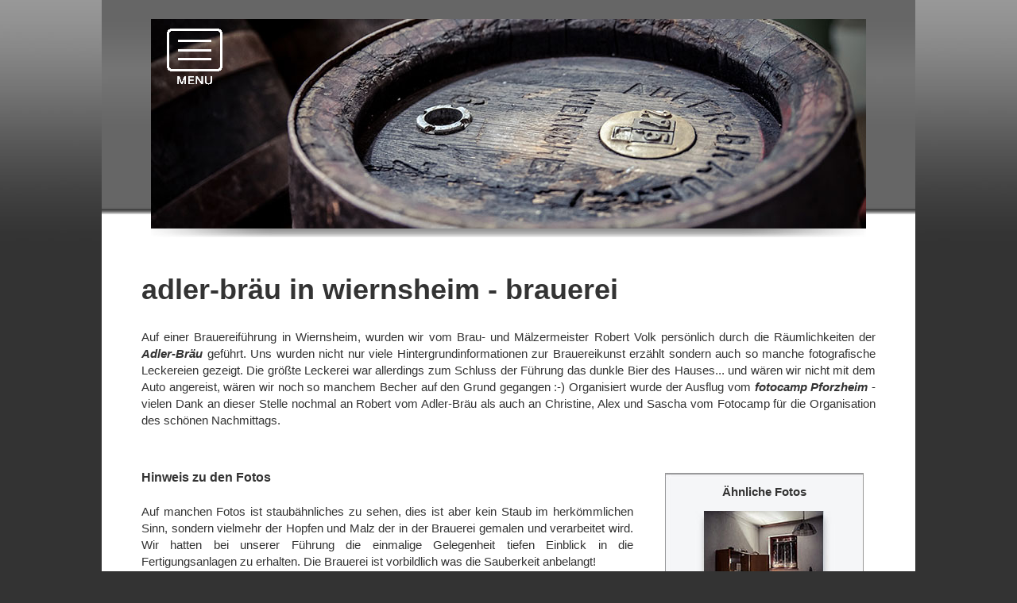

--- FILE ---
content_type: text/html
request_url: http://franks-photography.com/fotogalerie_adlerbraeu-wiernsheim.html
body_size: 4059
content:
<!DOCTYPE html PUBLIC "-//W3C//DTD XHTML 1.0 Transitional//EN" "http://www.w3.org/TR/xhtml1/DTD/xhtml1-transitional.dtd">
<html xmlns="http://www.w3.org/1999/xhtml">
<head>
<meta http-equiv="Content-Type" content="text/html; charset=utf-8" />
<title>Fotogalerie - Adler-Bräu in Wiernsheim - franks photography</title>
<link href="oneColLiqCtrHdr.css" rel="stylesheet" type="text/css" />
<meta name="Keywords" content="foto,fotografie,photography,dslr,spiegelreflex,kamera,galerie,fotogalerie,bier,brauerei,adler,bräu,wiernsheim,weizen,dunkles,brauer,führung" />
<meta name="Description" content="Fotoserie der Brauerei Adler-Bräu in Wiernsheim - franks photography" />
<meta property="fb:app_id" content="231386893677318"/>


<!--lightbox2.05 -->
<script type="text/javascript" src="lightbox2.05/js/prototype.js"></script>
<script type="text/javascript" src="lightbox2.05/js/scriptaculous.js?load=effects,builder"></script>
<script type="text/javascript" src="lightbox2.05/js/lightbox.js"></script>
<script src="SpryAssets/SpryCollapsiblePanel.js" type="text/javascript"></script>
<link rel="stylesheet" href="lightbox2.05/css/lightbox.css" type="text/css" media="screen" />



<!--Top-Button -->
<script type="text/javascript">
function MM_preloadImages() { //v3.0
  var d=document; if(d.images){ if(!d.MM_p) d.MM_p=new Array();
    var i,j=d.MM_p.length,a=MM_preloadImages.arguments; for(i=0; i<a.length; i++)
    if (a[i].indexOf("#")!=0){ d.MM_p[j]=new Image; d.MM_p[j++].src=a[i];}}
}
function MM_swapImgRestore() { //v3.0
  var i,x,a=document.MM_sr; for(i=0;a&&i<a.length&&(x=a[i])&&x.oSrc;i++) x.src=x.oSrc;
}
function MM_findObj(n, d) { //v4.01
  var p,i,x;  if(!d) d=document; if((p=n.indexOf("?"))>0&&parent.frames.length) {
    d=parent.frames[n.substring(p+1)].document; n=n.substring(0,p);}
  if(!(x=d[n])&&d.all) x=d.all[n]; for (i=0;!x&&i<d.forms.length;i++) x=d.forms[i][n];
  for(i=0;!x&&d.layers&&i<d.layers.length;i++) x=MM_findObj(n,d.layers[i].document);
  if(!x && d.getElementById) x=d.getElementById(n); return x;
}

function MM_swapImage() { //v3.0
  var i,j=0,x,a=MM_swapImage.arguments; document.MM_sr=new Array; for(i=0;i<(a.length-2);i+=3)
   if ((x=MM_findObj(a[i]))!=null){document.MM_sr[j++]=x; if(!x.oSrc) x.oSrc=x.src; x.src=a[i+2];}
}
</script>

<script type="text/javascript" src="image/header_slideshow/be_slide.js"></script>

<link href="SpryAssets/SpryCollapsiblePanel.css" rel="stylesheet" type="text/css" />

<div id="fb-root"></div>
<script>(function(d, s, id) {
  var js, fjs = d.getElementsByTagName(s)[0];
  if (d.getElementById(id)) return;
  js = d.createElement(s); js.id = id;
  js.src = 'https://connect.facebook.net/de_DE/sdk.js#xfbml=1&version=v3.1&appId=231386893677318';
  fjs.parentNode.insertBefore(js, fjs);
}(document, 'script', 'facebook-jssdk'));</script>

</head>

<body onload="MM_preloadImages('SpryAssets/menue_startseite_hell.jpg','SpryAssets/menue_kontakt_hell.jpg','SpryAssets/menue_equipment_hell.jpg','SpryAssets/menue_ueber-mich_hell.jpg','SpryAssets/menue_photos_hell.jpg','SpryAssets/menue_blog_hell.jpg')">

<div class="header_pics" align="center">
<img src="image/header/header_adlerbraeu.jpg" alt="Baden Württemberg fotografiert" style="width:900px;height:275px;" /></div>

<div class="container">
<a name="top" id="top"></a>
<div id="CollapsiblePanel1" class="CollapsiblePanel">
        <div class="CollapsiblePanelTab" tabindex="0">
      <p><img src="SpryAssets/balken.gif" width="900" height="110" alt="Menü" /></p>
</div>
        <div class="CollapsiblePanelContent">
          <p><img src="SpryAssets/franks-photograhy-Logo900.jpg" width="900" height="100" align="middle" />            <br />
            <br />
          </p>
          <p><a href="fotogalerie.html" onmouseout="MM_swapImgRestore()" onmouseover="MM_swapImage('fotos','','SpryAssets/menue_photos_hell.jpg',1)"><img src="SpryAssets/menue_photos_wand.jpg" alt="Fotogalerie" name="fotos" width="500" height="250" border="0" id="fotos" /></a><a href="index.html" onmouseout="MM_swapImgRestore()" onmouseover="MM_swapImage('startseite','','SpryAssets/menue_startseite_hell.jpg',1)"><img src="SpryAssets/menue_startseite_wand.jpg" alt="Startseite" name="startseite" width="250" height="250" border="0" id="startseite" /></a><a href="mich.html" onmouseout="MM_swapImgRestore()" onmouseover="MM_swapImage('mich','','SpryAssets/menue_ueber-mich_hell.jpg',1)"><img src="SpryAssets/menue_ueber-mich_wand.jpg" alt="Über mich" name="mich" width="250" height="250" border="0" id="mich" /></a><a href="konktakt.htm" onmouseout="MM_swapImgRestore()" onmouseover="MM_swapImage('kontakt','','SpryAssets/menue_kontakt_hell.jpg',1)"><img src="SpryAssets/menue_kontakt_wand.jpg" alt="Kontaktseite" name="kontakt" width="250" height="250" border="0" id="kontakt" /></a><a href="equipment.html" onmouseout="MM_swapImgRestore()" onmouseover="MM_swapImage('equipment','','SpryAssets/menue_equipment_hell.jpg',1)"><img src="SpryAssets/menue_equipment_wand.jpg" alt="Equipment" name="equipment" width="250" height="250" border="0" id="equipment" /></a><a href="tipps-blog.html" onmouseout="MM_swapImgRestore()" onmouseover="MM_swapImage('fotoblock','','SpryAssets/menue_blog_hell.jpg',1)"><img src="SpryAssets/menue_blog_wand.jpg" alt="Fotoblock und Tipps" name="fotoblock" width="500" height="250" border="0" id="fotoblock" /></a><br />
            <br />
          </p>
          <div align="center"> 
            <p><a href="index.html" title="franks photography - Startseite">start</a> | <a href="fotogalerie.html" title="meine Fotogalerien">fotos</a> | <a href="equipment.html" title="meine Ausrüstung">equipment</a> | <a href="tipps-blog.html" title="Tipps zur Fotografie">blog</a> | <a href="links.html" title="Links zur Fotografie">links</a> | <a href="mich.html" title="über mich">über mich</a> | <a href="konktakt.htm" title="Kontaktseite">kontakt</a><br />
              <a href="https://www.facebook.com/franksIphotography/" title="Folge mir auf meiner Facebookseite" target="_new"><br />
          <img src="image/header/facebook.jpg" width="14" height="14" alt="Facebook - franks photography" /> facebook</a> | <a href="https://twitter.com/franks_photos" title="Folge mir auf Twitter @franks_photos" target="_new"><img src="image/body/twitter.png" width="14" height="11" alt="Folge uns auf Twitter" /> twitter</a> |  <a href="https://www.youtube.com/user/FranksWVideo" title="Folge mir auf YouTube" target="_new"><img src="image/header/youtube.jpg" width="13" height="13" /> youtube</a> | <a href="https://www.instagram.com/frank.w.photography/?ref=badge" title="Folge mir auf auf Instagram" target="_new"><img src="image/header/instagram.gif" alt="Folge mir auf auf Instagram" width="13" height="13" /> instagram</a> | <a href="https://500px.com/frankweidle" title="Folge mir auf 500px" target="_new"><img src="image/header/500_px.png" alt="Folge mir auf 500px" width="14" height="14" /> 500px</a><a name="top" id="top"></a></p>
            <p> <a href="impressum.htm" title="Impressum">impressum</a> | <a href="datenschutzerklaerung.htm" title="Datenschutz">datenschutz</a><br />
            </p>
          </div>
<p>&nbsp;</p>
        </div>
  </div>
  <div class="header"> </div> 

    <!-- end .header -->
  <div class="content">
<h1><br />
  adler-bräu in wiernsheim - brauerei</h1>
<p align="justify">Auf einer  Brauereiführung in Wiernsheim, wurden wir vom Brau- und Mälzermeister Robert Volk persönlich durch die Räumlichkeiten der <em><strong><a href="https://www.adlerbraeu.de" title="Adler-Bräu in Wiernsheim" target="_new" class="ads_link_body">Adler-Bräu</a></strong></em> geführt. Uns wurden nicht nur viele Hintergrundinformationen zur Brauereikunst erzählt sondern auch so manche fotografische Leckereien gezeigt. Die größte Leckerei war allerdings zum Schluss der Führung das dunkle Bier des Hauses... und wären wir nicht mit dem Auto angereist, wären wir noch so manchem Becher auf den Grund gegangen :-) Organisiert wurde der Ausflug vom <a href="https://www.fotocamppforzheim.de" title="fotocamp PFORZHEIM" target="_new" class="ads_link_body"><strong><em>fotocamp Pforzheim</em></strong></a> - vielen Dank an dieser Stelle nochmal an Robert  vom Adler-Bräu als auch an Christine, Alex und Sascha vom Fotocamp für die Organisation des schönen Nachmittags. </p>
<p align="justify">&nbsp;</p>


  <p><span class="eventbox_galerie_Box">  <strong><br />
    Ähnliche Fotos </strong><br />
    <br />
    <a href="fotogalerie_lost-place.html"><img src="fotogalerien/serien/lost_places/lost-place/thumb_schatten_f5f6f7.jpg" width="190" height="170" alt="Lost Place Baden Württemberg" /></a><a href="fotogalerie_stuttgart_mercedes-benz_museum.html"></a><a href="fotogalerie_nordamerika_kreuzfahrt.html"></a><a href="fotogalerie_street_shots_nordamerika.html"></a><a href="fotogalerie_nordamerika_kreuzfahrt.html"></a>  <br />
    <br />
    <a href="fotogalerie_street_photography_hands.html"><img src="fotogalerien/street-photography/hands/thumb_schatten_f5f6f7.jpg" alt="Street Photography  - Hände mit Charakter" width="190" height="170" /></a><a href="fotogalerie_stuttgart_porsche_museum.html"></a><a href="fotogalerie_frankfurt_am_main.html"></a><a href="fotogalerie_new_york.html"></a></span>


  <h4>Hinweis zu den Fotos</h4>
<p align="justify">Auf manchen Fotos ist staubähnliches zu sehen, dies ist aber kein Staub im herkömmlichen Sinn, sondern vielmehr der Hopfen und Malz der in der Brauerei gemalen und verarbeitet wird. Wir hatten bei unserer Führung die einmalige Gelegenheit tiefen Einblick in die Fertigungsanlagen zu erhalten. Die Brauerei ist vorbildlich was die Sauberkeit anbelangt!</p>
<p>
  <a href="fotogalerien/staedte_reisen/adler-braeu-wiernsheim/large/adlerbraeu-6.jpg" rel="lightbox[sammlung]"><img src="fotogalerien/staedte_reisen/adler-braeu-wiernsheim/thumb/adlerbraeu-6.jpg" alt="adler-bräu in wiernsheim" /></a>
  <a href="fotogalerien/staedte_reisen/adler-braeu-wiernsheim/large/adlerbraeu-7.jpg" rel="lightbox[sammlung]"><img src="fotogalerien/staedte_reisen/adler-braeu-wiernsheim/thumb/adlerbraeu-7.jpg" alt="adler-bräu in wiernsheim" /></a>
  <a href="fotogalerien/staedte_reisen/adler-braeu-wiernsheim/large/adlerbraeu-8.jpg" rel="lightbox[sammlung]"><img src="fotogalerien/staedte_reisen/adler-braeu-wiernsheim/thumb/adlerbraeu-8.jpg" alt="adler-bräu in wiernsheim" /></a>
  <a href="fotogalerien/staedte_reisen/adler-braeu-wiernsheim/large/adlerbraeu-9.jpg" rel="lightbox[sammlung]"><img src="fotogalerien/staedte_reisen/adler-braeu-wiernsheim/thumb/adlerbraeu-9.jpg" alt="adler-bräu in wiernsheim" /></a>
  <a href="fotogalerien/staedte_reisen/adler-braeu-wiernsheim/large/adlerbraeu-10.jpg" rel="lightbox[sammlung]"><img src="fotogalerien/staedte_reisen/adler-braeu-wiernsheim/thumb/adlerbraeu-10.jpg" alt="adler-bräu in wiernsheim" /></a>
  <a href="fotogalerien/staedte_reisen/adler-braeu-wiernsheim/large/adlerbraeu-15.jpg" rel="lightbox[sammlung]"><img src="fotogalerien/staedte_reisen/adler-braeu-wiernsheim/thumb/adlerbraeu-15.jpg" alt="adler-bräu in wiernsheim" /></a>
  <a href="fotogalerien/staedte_reisen/adler-braeu-wiernsheim/large/adlerbraeu-16.jpg" rel="lightbox[sammlung]"><img src="fotogalerien/staedte_reisen/adler-braeu-wiernsheim/thumb/adlerbraeu-16.jpg" alt="adler-bräu in wiernsheim" /></a>
  <a href="fotogalerien/staedte_reisen/adler-braeu-wiernsheim/large/adlerbraeu-11.jpg" rel="lightbox[sammlung]"><img src="fotogalerien/staedte_reisen/adler-braeu-wiernsheim/thumb/adlerbraeu-11.jpg" alt="adler-bräu in wiernsheim" /></a>
  <a href="fotogalerien/staedte_reisen/adler-braeu-wiernsheim/large/adlerbraeu-1.jpg" rel="lightbox[sammlung]"><img src="fotogalerien/staedte_reisen/adler-braeu-wiernsheim/thumb/adlerbraeu-1.jpg" alt="adler-bräu in wiernsheim" /></a>
  <a href="fotogalerien/staedte_reisen/adler-braeu-wiernsheim/large/adlerbraeu-2.jpg" rel="lightbox[sammlung]"><img src="fotogalerien/staedte_reisen/adler-braeu-wiernsheim/thumb/adlerbraeu-2.jpg" alt="adler-bräu in wiernsheim" /></a>
  <a href="fotogalerien/staedte_reisen/adler-braeu-wiernsheim/large/adlerbraeu-3.jpg" rel="lightbox[sammlung]"><img src="fotogalerien/staedte_reisen/adler-braeu-wiernsheim/thumb/adlerbraeu-3.jpg" alt="adler-bräu in wiernsheim" /></a>
  <a href="fotogalerien/staedte_reisen/adler-braeu-wiernsheim/large/adlerbraeu-4.jpg" rel="lightbox[sammlung]"><img src="fotogalerien/staedte_reisen/adler-braeu-wiernsheim/thumb/adlerbraeu-4.jpg" alt="adler-bräu in wiernsheim" /></a>
  <a href="fotogalerien/staedte_reisen/adler-braeu-wiernsheim/large/adlerbraeu-5.jpg" rel="lightbox[sammlung]"><img src="fotogalerien/staedte_reisen/adler-braeu-wiernsheim/thumb/adlerbraeu-5.jpg" alt="adler-bräu in wiernsheim" /></a>
  <a href="fotogalerien/staedte_reisen/adler-braeu-wiernsheim/large/adlerbraeu-12.jpg" rel="lightbox[sammlung]"><img src="fotogalerien/staedte_reisen/adler-braeu-wiernsheim/thumb/adlerbraeu-12.jpg" alt="adler-bräu in wiernsheim" /></a>
  <a href="fotogalerien/staedte_reisen/adler-braeu-wiernsheim/large/adlerbraeu-13.jpg" rel="lightbox[sammlung]"><img src="fotogalerien/staedte_reisen/adler-braeu-wiernsheim/thumb/adlerbraeu-13.jpg" alt="adler-bräu in wiernsheim" /></a>
  <a href="fotogalerien/staedte_reisen/adler-braeu-wiernsheim/large/adlerbraeu-17.jpg" rel="lightbox[sammlung]"><img src="fotogalerien/staedte_reisen/adler-braeu-wiernsheim/thumb/adlerbraeu-17.jpg" alt="adler-bräu in wiernsheim" /></a>
  <a href="fotogalerien/staedte_reisen/adler-braeu-wiernsheim/large/adlerbraeu-18.jpg" rel="lightbox[sammlung]"><img src="fotogalerien/staedte_reisen/adler-braeu-wiernsheim/thumb/adlerbraeu-18.jpg" alt="adler-bräu in wiernsheim" /></a>
  <a href="fotogalerien/staedte_reisen/adler-braeu-wiernsheim/large/adlerbraeu-19.jpg" rel="lightbox[sammlung]"><img src="fotogalerien/staedte_reisen/adler-braeu-wiernsheim/thumb/adlerbraeu-19.jpg" alt="adler-bräu in wiernsheim" /></a>
  <a href="fotogalerien/staedte_reisen/adler-braeu-wiernsheim/large/adlerbraeu-20.jpg" rel="lightbox[sammlung]"><img src="fotogalerien/staedte_reisen/adler-braeu-wiernsheim/thumb/adlerbraeu-20.jpg" alt="adler-bräu in wiernsheim" /></a>
  <a href="fotogalerien/staedte_reisen/adler-braeu-wiernsheim/large/adlerbraeu-21.jpg" rel="lightbox[sammlung]"><img src="fotogalerien/staedte_reisen/adler-braeu-wiernsheim/thumb/adlerbraeu-21.jpg" alt="adler-bräu in wiernsheim" /></a>
</p>
<p>&nbsp;</p>
<p><a href="fotogalerie.html"><img src="image/quick-navi/photos_oben_links.jpg" width="52" height="47" alt="Fotogalerie" /> </a><a href="index.html"><img src="image/quick-navi/home.jpg" width="52" height="47" alt="Startseite" /> </a><a href="fotogalerie_baden_wuerttemberg.html"><img src="image/quick-navi/next_oben_rechts.jpg" width="52" height="47" alt="Nächste Fotogalerie" /> </a><br />
  <a href="tipps-blog.html"><img src="image/quick-navi/blog_unten_links.jpg" width="52" height="47" alt="Blog und Tipps" /> </a><a href="mich.html"><img src="image/quick-navi/about-me.jpg" width="52" height="47" alt="Über mich" /> </a><a href="konktakt.htm"><img src="image/quick-navi/contact.jpg" width="52" height="47" alt="Kontakt" /> </a></p>
<p>&nbsp;</p>
<div class="fb_kommentarbox">
  <div class="fb-comments" data-href="http://www.franks-photography.com/fotogalerie_adlerbraeu-wiernsheim.html" data-width="930"></div>
</div>
<p><br />
</p>
<p>&nbsp;</p>
<p>&nbsp;</p>
<table align="right">
  <tr>
    <td valign="top">  
    </td>
    <td valign="top">
<p><a href="#top" onmouseout="MM_swapImgRestore()" onmouseover="MM_swapImage('Image19','','image/body/top_rollover.gif',1)"><img src="image/body/top.gif" alt="n a c h   o b e n" name="Image19" width="93" height="20" border="0" align="top" class="top_box" id="Image19" /></a></p>
    </td>
    
  </tr>
</table>
  </div>
  <div class="footer">
    <p>&nbsp;</p>
    <p>&nbsp;</p>
    <p><br />
    </p>
    <!-- end .footer --></div>
  <!-- end .container --></div>
<script type="text/javascript">
var CollapsiblePanel1 = new Spry.Widget.CollapsiblePanel("CollapsiblePanel1", {contentIsOpen:false});
</script>
</body>
</html>

--- FILE ---
content_type: text/css
request_url: http://franks-photography.com/oneColLiqCtrHdr.css
body_size: 3295
content:
@charset "utf-8";
body {
	margin: 0;
	padding: 0;
	color: #333;
	font-family: Verdana, Arial, Helvetica, sans-serif;
	font-size: 15px;
	line-height: 1.4;
	background-color: #333;
	background-image: url(image/body/backround.jpg);
	background-repeat: repeat-x;
	background-position: center top;
}

/* ~~ Element-/Tag-Selektoren ~~ */
ul, ol, dl { /* Aufgrund von Abweichungen zwischen verschiedenen Browsern empfiehlt es sich, die Auffüllung und den Rand in Listen auf 0 einzustellen. Zu Konsistenzzwecken können Sie die gewünschten Werte entweder hier oder in den enthaltenen Listenelementen (LI, DT, DD) eingeben. Beachten Sie, dass die hier eingegebenen Werte hierarchisch auf die .nav-Liste angewendet werden, sofern Sie keinen spezifischeren Selektor festlegen. */
	padding: 0;
	margin: 0;
}
h1, h2, h3, h4, h5, h6, p {
	margin-top: 0;	 /* Durch Verschieben des oberen Rands wird das Problem behoben, dass Ränder aus dem zugehörigen div-Tag geraten können. Der übrig gebliebene untere Rand hält ihn getrennt von allen folgenden Elementen. */
	padding-right: 40px;
	padding-left: 40px;
}
h1 {
	font-size: 36px;
}
h2 {
	font-size: 24px;
}
h3 {
	font-size: 18px;
}
h4 {
	font-size: 16px;
}
h5 {
	font-size: 14px;
}
h6 {
	font-size: 12px;
	font-weight: bold;
}

a img { /* Dieser Selektor entfernt den standardmäßigen blauen Rahmen, der in einigen Browsern um ein Bild angezeigt wird, wenn es von einem Hyperlink umschlossen ist. */
	border: none;
}

/* ~~ Die Reihenfolge der Stildefinitionen für die Hyperlinks der Site, einschließlich der Gruppe der Selektoren zum Erzeugen des Hover-Effekts, muss erhalten bleiben. ~~ */
a:link {
	color:#FFFFFF; /* Sofern Ihre Hyperlinks nicht besonders hervorgehoben werden sollen, empfiehlt es sich, zur schnellen visuellen Erkennung Unterstreichungen zu verwenden. */
	text-decoration: none;
}
a:visited {
	color: #FFFFFF;
}
a:hover, a:active, a:focus { /* Durch diese Gruppe von Selektoren wird bei Verwendung der Tastatur der gleiche Hover-Effekt wie beim Verwenden der Maus erzielt. */
	color: #999;
	text-decoration: underline;
}

A.ads_link_body:link {
	COLOR: #333333;
	text-decoration: none;
}
A.ads_link_body:active {
	COLOR: #333333
}
A.ads_link_body:visited {
	COLOR: #333333
}
A.ads_link_body:hover {
	COLOR: #666666;
	text-decoration: underline;
}
A.ads_link_body:focus {
	COLOR: #333333;
}


/* ~~ Dieser Container umschließt alle anderen div-Tags und weist ihnen ihre als Prozentwert definierte Breite zu. ~~ */
.container {
	width: 80%;
	max-width: 1260px;/* Es empfiehlt sich die Eingabe einer maximalen Breite (Eigenschaft max-width), damit dieses Layout auf einem großen Bildschirm nicht zu breit angezeigt wird. Dadurch bleibt die Zeilenlänge besser lesbar. IE6 berücksichtigt diese Deklaration nicht. */
	min-width: 1024px;/* Es empfiehlt sich die Eingabe einer minimalen Breite (Eigenschaft min-width), damit dieses Layout nicht zu schmal angezeigt wird. Dadurch bleibt die Zeilenlänge in den seitlichen Spalten besser lesbar. IE6 berücksichtigt diese Deklaration nicht. */
	background: #FFF;
	margin: 0 auto;
}
.container_galerie {
	width: 80%;
	max-width: 1260px;/* Es empfiehlt sich die Eingabe einer maximalen Breite (Eigenschaft max-width), damit dieses Layout auf einem großen Bildschirm nicht zu breit angezeigt wird. Dadurch bleibt die Zeilenlänge besser lesbar. IE6 berücksichtigt diese Deklaration nicht. */
	min-width: 1024px;/* Es empfiehlt sich die Eingabe einer minimalen Breite (Eigenschaft min-width), damit dieses Layout nicht zu schmal angezeigt wird. Dadurch bleibt die Zeilenlänge in den seitlichen Spalten besser lesbar. IE6 berücksichtigt diese Deklaration nicht. */
	background: #0f0f0f;
	margin: 0 auto;
}



/* ~~ Für die Kopfzeile wird keine Breite angegeben. Sie erstreckt sich über die gesamte Breite des Layouts. Sie enthält einen Bild-Platzhalter, der durch Ihr eigenes, mit Hyperlink versehenes Logo ersetzt werden sollte. ~~ */
.header {
	background-image: url(image/header/header_back.jpg);
	background-color: #666666;
	background-repeat: repeat-x;
	height: 270px;
}
.headerText {
	font-size: 9px;
	color: #FFF;
	text-align: right;
	letter-spacing: 2pt;
	float: right;
	margin-right: 5px;
	margin-top: 3px;
}


.header_pics {
	position: absolute;
	width: 100%;
	top: 24px;
	z-index: 1000;
	visibility: visible;
	left: 0px;

}





.bildunterschrift {
	color: #666;
	font-size: 12px;
	line-height: 1.4;
	padding: 0;
	margin: 0;
}

.zitatbox {
	color: #666;
	font-size: 10px;
	font-family: "Courier New", Courier, monospace;
	width: 200px;
	border: 1px dashed #666;
	float: right;
	padding: 3px;
	font-weight: normal;
	text-align: justify;
}


.zitatbox_links {
	color: #666;
	font-size: 10px;
	font-family: "Courier New", Courier, monospace;
	width: 200px;
	float: left;
	font-weight: normal;
	text-align: justify;
	margin-top: 20px;
	border: 1px dashed #666;
	padding: 3px;
	margin-bottom: 20px;
}
.zitatbox_sammlung {
	color: #000000;
	font-size: 14px;
	font-family: "Courier New", Courier, monospace;
	font-weight: bold;
	margin-left: 40px;
	margin-right: 55px;
	font-variant: normal;
	padding: 10px;
	margin-top: 20px;
	text-align: justify;
	font-style: italic;
}

.update {
	color: #959595;
	font-size: 10px;
	float: left;
	font-weight: normal;
	font-style: italic;
	font-family: Verdana, Geneva, sans-serif;
}
.eventbox1 {
	color: #FFF;
	float: right;
	text-align: left;
	background-repeat: no-repeat;
	height: 750px;
	width: 250px;
	margin-top: 5px;
	margin-right: 15px;
	margin-bottom: 5px;
	margin-left: 40px;
	padding: 15px;
	background-image: url(image/body/eventbox-250x750.jpg);
	line-height: 16px;
}
.eventbox_startseite {
	color: #FFF;
	float: right;
	text-align: left;
	background-repeat: no-repeat;
	height: 600px;
	width: 250px;
	margin-top: 20px;
	margin-right: 20px;
	margin-bottom: 5px;
	margin-left: 40px;
	padding: 0px;
	background-image: url(image/body/eventbox-250x600.jpg);
	line-height: 16px;
}

.eventbox_FB_Box {
	float: right;
	text-align: left;
	background-repeat: no-repeat;
	height: 500px;
	width: 250px;
	margin-top: 0px;
	margin-right: 20px;
	margin-bottom: 0px;
	margin-left: 40px;
	padding: 0px;
	line-height: 16px;
	background-image: url(image/body/eventbox-250x500_FB_box.jpg);
}
.eventbox_youtube {
	background-repeat: no-repeat;
	width: 560px;
	background-image: url(image/body/eventbox-560x345_youtube_box.jpg);
	height: 345px;
	float: none;
	margin-left: 40px;
}

.eventbox_galerie_Box {
	float: right;
	text-align: center;
	background-repeat: no-repeat;
	height: 450px;
	width: 250px;
	margin-right: 15px;
	margin-left: 40px;
	line-height: 16px;
	background-image: url(image/body/eventbox-250x450_galerie_box.jpg);
	margin-top: 5px;
	margin-bottom: 5px;
}




.eventbox2 {
	color: #FFF;
	font-size: 9px;
	font-family: Verdana, Geneva, sans-serif;
	float: left;
	font-weight: normal;
	text-align: left;
	background-image: url(image/body/eventbox.jpg);
	background-repeat: no-repeat;
	height: 155px;
	width: 155px;
	margin: 5px;
	padding: 3px;
}
.eventbox3 {
	color: #FFF;
	font-size: 9px;
	font-family: Verdana, Geneva, sans-serif;
	float: left;
	font-weight: normal;
	text-align: left;
	background-image: url(image/body/eventbox.jpg);
	background-repeat: no-repeat;
	height: 155px;
	width: 155px;
	margin-top: 5px;
	margin-bottom: 5px;
	margin-left: 40px;
	margin-right: 5px;
	padding: 3px;
}



/* ~~ Dies sind die Layoutinformationen. ~~ 

1) Eine Auffüllung wird nur oben und/oder unten im div-Tag positioniert. Die Elemente innerhalb dieses div-Tags verfügen über eine seitliche Auffüllung. Dadurch müssen Sie keine Box-Modell-Berechnungen durchführen. Zu beachten: Wenn Sie dem div-Tag eine seitliche Auffüllung oder einen Rahmen hinzufügen, werden diese zu der festgelegten Breite addiert und ergeben die *gesamte* Breite. Sie können auch die Auffüllung für das Element im div-Tag entfernen und ein zweites div-Tag ohne Breite und mit der gewünschten Auffüllung im ersten div-Tag einfügen.

*/
.content {
	padding-top: 10px;
	padding-right: 0;
	padding-bottom: 10px;
	padding-left: 0;
	margin: 10px;
}




/* ~~ Dieser gruppierte Selektor gibt die Listen im .content-Bereich an. ~~ */
.content ul, .content ol { 
	padding: 0 15px 15px 40px; /* Diese Auffüllung setzt die rechte Auffüllung in der obigen Regel für Überschriften und Absätze fort. Die Auffüllung wurde unten für den Abstand zwischen anderen Elementen in den Listen und links für den Einzug platziert. Sie können die Werte nach Bedarf ändern. */
}
.top_box {
	float: right;
	padding: 0px;
}
.bild_rechts {
	float: right;
	padding: 0px;
	margin: 5px;
}
.bild_links {
	float: left;
	padding: 0px;
	margin: 5px;
}



/* ~~ Fußzeile ~~ */
.footer {
	padding: 10px 0;
	background-image: url(image/footer/footer.jpg);
	font-size: 12px;
	color: #FFF;
	background-color: #666666;
	background-repeat: no-repeat;
	background-position: right 0px;
}

/* ~~ Verschiedene float/clear-Klassen ~~ */
.fltrt {  /* Mit dieser Klasse können Sie ein Element auf der Seite nach rechts fließen lassen. Das fließende Element muss vor dem Element stehen, neben dem es auf der Seite erscheinen soll. */
	float: right;
	margin-left: 30px;
}
.fltlft { /* Mit dieser Klasse können Sie ein Element auf der Seite nach links fließen lassen. Das fließende Element muss vor dem Element stehen, neben dem es auf der Seite erscheinen soll. */
	float: left;
	margin-right: 8px;
}
.beste20 {
	clip: rect(auto,auto,auto,auto);
	border-bottom-width: 1px;
	border-left-width: 1px;
	border-top-style: none;
	border-right-style: none;
	border-bottom-style: dotted;
	border-left-style: dotted;
	border-bottom-color: #999;
	border-left-color: #999;
	margin: 40px;
}


.clearfloat { /* Diese Klasse kann in einem <br />-Tag oder leeren div-Tag als letztes Element nach dem letzten fließenden div-Tag (im #container) platziert werden, wenn #footer entfernt oder aus dem #container herausgenommen wird. */
	clear:both;
	height:0;
	font-size: 1px;
	line-height: 0px;
}
.fb_kommentarbox { /* Diese Klasse kann in einem <br />-Tag oder leeren div-Tag als letztes Element nach dem letzten fließenden div-Tag (im #container) platziert werden, wenn #footer entfernt oder aus dem #container herausgenommen wird. */
	border: 1px dashed #666;
	text-align: center;
	margin-top: 40px;
	margin-right: 50px;
	margin-bottom: 40px;
	margin-left: 40px;
}
.kontaktbox {
	border: 1px dashed #666;
	margin-top: 40px;
	margin-right: 50px;
	margin-bottom: 40px;
	margin-left: 40px;
	background-color: #FCFCFC;
}

.graue_schrift {
	color: #D6D6D6;
}
.streetfotografie_usa {
	background-image: url(fotogalerien/streetfotografie_usa.jpg);
	background-position: 30px 0px;
	height: auto;
	width: 80%;
	background-repeat: no-repeat;
}
.streetfotografie_europa {
	background-image: url(fotogalerien/streetfotografie_europa.jpg);
	background-position: 30px 0px;
	height: auto;
	width: 80%;
	background-repeat: no-repeat;
}
.streetfotografie_serien {
	background-image: url(fotogalerien/streetfotografie_serien.jpg);
	background-position: 30px 0px;
	height: auto;
	width: 80%;
	background-repeat: no-repeat;
}
.natur {
	background-image: url(fotogalerien/natur.jpg);
	background-position: 30px 0px;
	height: auto;
	width: 80%;
	background-repeat: no-repeat;
}
.makro {
	background-image: url(fotogalerien/makro.jpg);
	background-position: 30px 0px;
	height: auto;
	width: 80%;
	background-repeat: no-repeat;
}
.rueckblick {
	background-image: url(fotogalerien/rueckblick.jpg);
	background-position: 30px 0px;
	height: auto;
	width: 80%;
	background-repeat: no-repeat;
}


.events {
	background-image: url(fotogalerien/events.jpg);
	background-position: 30px 0px;
	height: auto;
	width: 80%;
	background-repeat: no-repeat;
}
.metropolen {
	background-image: url(fotogalerien/metropolen.jpg);
	background-position: 30px 0px;
	height: auto;
	width: 80%;
	background-repeat: no-repeat;
}
.homeland {
	background-image: url(fotogalerien/homeland.jpg);
	background-position: 30px 0px;
	height: auto;
	width: 80%;
	background-repeat: no-repeat;
}
.reisen {
	background-image: url(fotogalerien/reisen.jpg);
	background-position: 30px 0px;
	height: auto;
	width: 80%;
	background-repeat: no-repeat;
}
.serien {
	background-image: url(fotogalerien/serien.jpg);
	background-position: 30px 0px;
	height: auto;
	width: 80%;
	background-repeat: no-repeat;
}





.streetfotografie_deutschland {
	background-image: url(fotogalerien/streetfotografie_deutschland.jpg);
	background-position: 30px 0px;
	height: auto;
	width: 80%;
	background-repeat: no-repeat;
}
